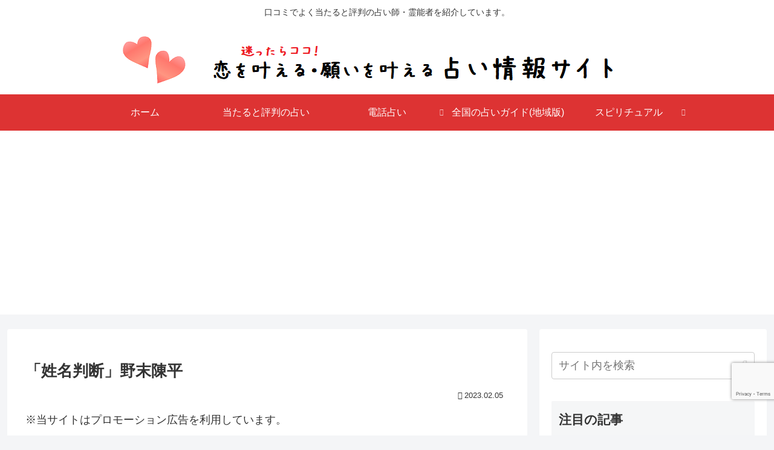

--- FILE ---
content_type: text/html; charset=utf-8
request_url: https://www.google.com/recaptcha/api2/anchor?ar=1&k=6LfzW-QgAAAAALVW0NO9qaP3wEd9S7rK8Y121Acu&co=aHR0cHM6Ly90YXJvdDc4Lm5ldDo0NDM.&hl=en&v=TkacYOdEJbdB_JjX802TMer9&size=invisible&anchor-ms=20000&execute-ms=15000&cb=qf8zbi9gwhkg
body_size: 45156
content:
<!DOCTYPE HTML><html dir="ltr" lang="en"><head><meta http-equiv="Content-Type" content="text/html; charset=UTF-8">
<meta http-equiv="X-UA-Compatible" content="IE=edge">
<title>reCAPTCHA</title>
<style type="text/css">
/* cyrillic-ext */
@font-face {
  font-family: 'Roboto';
  font-style: normal;
  font-weight: 400;
  src: url(//fonts.gstatic.com/s/roboto/v18/KFOmCnqEu92Fr1Mu72xKKTU1Kvnz.woff2) format('woff2');
  unicode-range: U+0460-052F, U+1C80-1C8A, U+20B4, U+2DE0-2DFF, U+A640-A69F, U+FE2E-FE2F;
}
/* cyrillic */
@font-face {
  font-family: 'Roboto';
  font-style: normal;
  font-weight: 400;
  src: url(//fonts.gstatic.com/s/roboto/v18/KFOmCnqEu92Fr1Mu5mxKKTU1Kvnz.woff2) format('woff2');
  unicode-range: U+0301, U+0400-045F, U+0490-0491, U+04B0-04B1, U+2116;
}
/* greek-ext */
@font-face {
  font-family: 'Roboto';
  font-style: normal;
  font-weight: 400;
  src: url(//fonts.gstatic.com/s/roboto/v18/KFOmCnqEu92Fr1Mu7mxKKTU1Kvnz.woff2) format('woff2');
  unicode-range: U+1F00-1FFF;
}
/* greek */
@font-face {
  font-family: 'Roboto';
  font-style: normal;
  font-weight: 400;
  src: url(//fonts.gstatic.com/s/roboto/v18/KFOmCnqEu92Fr1Mu4WxKKTU1Kvnz.woff2) format('woff2');
  unicode-range: U+0370-0377, U+037A-037F, U+0384-038A, U+038C, U+038E-03A1, U+03A3-03FF;
}
/* vietnamese */
@font-face {
  font-family: 'Roboto';
  font-style: normal;
  font-weight: 400;
  src: url(//fonts.gstatic.com/s/roboto/v18/KFOmCnqEu92Fr1Mu7WxKKTU1Kvnz.woff2) format('woff2');
  unicode-range: U+0102-0103, U+0110-0111, U+0128-0129, U+0168-0169, U+01A0-01A1, U+01AF-01B0, U+0300-0301, U+0303-0304, U+0308-0309, U+0323, U+0329, U+1EA0-1EF9, U+20AB;
}
/* latin-ext */
@font-face {
  font-family: 'Roboto';
  font-style: normal;
  font-weight: 400;
  src: url(//fonts.gstatic.com/s/roboto/v18/KFOmCnqEu92Fr1Mu7GxKKTU1Kvnz.woff2) format('woff2');
  unicode-range: U+0100-02BA, U+02BD-02C5, U+02C7-02CC, U+02CE-02D7, U+02DD-02FF, U+0304, U+0308, U+0329, U+1D00-1DBF, U+1E00-1E9F, U+1EF2-1EFF, U+2020, U+20A0-20AB, U+20AD-20C0, U+2113, U+2C60-2C7F, U+A720-A7FF;
}
/* latin */
@font-face {
  font-family: 'Roboto';
  font-style: normal;
  font-weight: 400;
  src: url(//fonts.gstatic.com/s/roboto/v18/KFOmCnqEu92Fr1Mu4mxKKTU1Kg.woff2) format('woff2');
  unicode-range: U+0000-00FF, U+0131, U+0152-0153, U+02BB-02BC, U+02C6, U+02DA, U+02DC, U+0304, U+0308, U+0329, U+2000-206F, U+20AC, U+2122, U+2191, U+2193, U+2212, U+2215, U+FEFF, U+FFFD;
}
/* cyrillic-ext */
@font-face {
  font-family: 'Roboto';
  font-style: normal;
  font-weight: 500;
  src: url(//fonts.gstatic.com/s/roboto/v18/KFOlCnqEu92Fr1MmEU9fCRc4AMP6lbBP.woff2) format('woff2');
  unicode-range: U+0460-052F, U+1C80-1C8A, U+20B4, U+2DE0-2DFF, U+A640-A69F, U+FE2E-FE2F;
}
/* cyrillic */
@font-face {
  font-family: 'Roboto';
  font-style: normal;
  font-weight: 500;
  src: url(//fonts.gstatic.com/s/roboto/v18/KFOlCnqEu92Fr1MmEU9fABc4AMP6lbBP.woff2) format('woff2');
  unicode-range: U+0301, U+0400-045F, U+0490-0491, U+04B0-04B1, U+2116;
}
/* greek-ext */
@font-face {
  font-family: 'Roboto';
  font-style: normal;
  font-weight: 500;
  src: url(//fonts.gstatic.com/s/roboto/v18/KFOlCnqEu92Fr1MmEU9fCBc4AMP6lbBP.woff2) format('woff2');
  unicode-range: U+1F00-1FFF;
}
/* greek */
@font-face {
  font-family: 'Roboto';
  font-style: normal;
  font-weight: 500;
  src: url(//fonts.gstatic.com/s/roboto/v18/KFOlCnqEu92Fr1MmEU9fBxc4AMP6lbBP.woff2) format('woff2');
  unicode-range: U+0370-0377, U+037A-037F, U+0384-038A, U+038C, U+038E-03A1, U+03A3-03FF;
}
/* vietnamese */
@font-face {
  font-family: 'Roboto';
  font-style: normal;
  font-weight: 500;
  src: url(//fonts.gstatic.com/s/roboto/v18/KFOlCnqEu92Fr1MmEU9fCxc4AMP6lbBP.woff2) format('woff2');
  unicode-range: U+0102-0103, U+0110-0111, U+0128-0129, U+0168-0169, U+01A0-01A1, U+01AF-01B0, U+0300-0301, U+0303-0304, U+0308-0309, U+0323, U+0329, U+1EA0-1EF9, U+20AB;
}
/* latin-ext */
@font-face {
  font-family: 'Roboto';
  font-style: normal;
  font-weight: 500;
  src: url(//fonts.gstatic.com/s/roboto/v18/KFOlCnqEu92Fr1MmEU9fChc4AMP6lbBP.woff2) format('woff2');
  unicode-range: U+0100-02BA, U+02BD-02C5, U+02C7-02CC, U+02CE-02D7, U+02DD-02FF, U+0304, U+0308, U+0329, U+1D00-1DBF, U+1E00-1E9F, U+1EF2-1EFF, U+2020, U+20A0-20AB, U+20AD-20C0, U+2113, U+2C60-2C7F, U+A720-A7FF;
}
/* latin */
@font-face {
  font-family: 'Roboto';
  font-style: normal;
  font-weight: 500;
  src: url(//fonts.gstatic.com/s/roboto/v18/KFOlCnqEu92Fr1MmEU9fBBc4AMP6lQ.woff2) format('woff2');
  unicode-range: U+0000-00FF, U+0131, U+0152-0153, U+02BB-02BC, U+02C6, U+02DA, U+02DC, U+0304, U+0308, U+0329, U+2000-206F, U+20AC, U+2122, U+2191, U+2193, U+2212, U+2215, U+FEFF, U+FFFD;
}
/* cyrillic-ext */
@font-face {
  font-family: 'Roboto';
  font-style: normal;
  font-weight: 900;
  src: url(//fonts.gstatic.com/s/roboto/v18/KFOlCnqEu92Fr1MmYUtfCRc4AMP6lbBP.woff2) format('woff2');
  unicode-range: U+0460-052F, U+1C80-1C8A, U+20B4, U+2DE0-2DFF, U+A640-A69F, U+FE2E-FE2F;
}
/* cyrillic */
@font-face {
  font-family: 'Roboto';
  font-style: normal;
  font-weight: 900;
  src: url(//fonts.gstatic.com/s/roboto/v18/KFOlCnqEu92Fr1MmYUtfABc4AMP6lbBP.woff2) format('woff2');
  unicode-range: U+0301, U+0400-045F, U+0490-0491, U+04B0-04B1, U+2116;
}
/* greek-ext */
@font-face {
  font-family: 'Roboto';
  font-style: normal;
  font-weight: 900;
  src: url(//fonts.gstatic.com/s/roboto/v18/KFOlCnqEu92Fr1MmYUtfCBc4AMP6lbBP.woff2) format('woff2');
  unicode-range: U+1F00-1FFF;
}
/* greek */
@font-face {
  font-family: 'Roboto';
  font-style: normal;
  font-weight: 900;
  src: url(//fonts.gstatic.com/s/roboto/v18/KFOlCnqEu92Fr1MmYUtfBxc4AMP6lbBP.woff2) format('woff2');
  unicode-range: U+0370-0377, U+037A-037F, U+0384-038A, U+038C, U+038E-03A1, U+03A3-03FF;
}
/* vietnamese */
@font-face {
  font-family: 'Roboto';
  font-style: normal;
  font-weight: 900;
  src: url(//fonts.gstatic.com/s/roboto/v18/KFOlCnqEu92Fr1MmYUtfCxc4AMP6lbBP.woff2) format('woff2');
  unicode-range: U+0102-0103, U+0110-0111, U+0128-0129, U+0168-0169, U+01A0-01A1, U+01AF-01B0, U+0300-0301, U+0303-0304, U+0308-0309, U+0323, U+0329, U+1EA0-1EF9, U+20AB;
}
/* latin-ext */
@font-face {
  font-family: 'Roboto';
  font-style: normal;
  font-weight: 900;
  src: url(//fonts.gstatic.com/s/roboto/v18/KFOlCnqEu92Fr1MmYUtfChc4AMP6lbBP.woff2) format('woff2');
  unicode-range: U+0100-02BA, U+02BD-02C5, U+02C7-02CC, U+02CE-02D7, U+02DD-02FF, U+0304, U+0308, U+0329, U+1D00-1DBF, U+1E00-1E9F, U+1EF2-1EFF, U+2020, U+20A0-20AB, U+20AD-20C0, U+2113, U+2C60-2C7F, U+A720-A7FF;
}
/* latin */
@font-face {
  font-family: 'Roboto';
  font-style: normal;
  font-weight: 900;
  src: url(//fonts.gstatic.com/s/roboto/v18/KFOlCnqEu92Fr1MmYUtfBBc4AMP6lQ.woff2) format('woff2');
  unicode-range: U+0000-00FF, U+0131, U+0152-0153, U+02BB-02BC, U+02C6, U+02DA, U+02DC, U+0304, U+0308, U+0329, U+2000-206F, U+20AC, U+2122, U+2191, U+2193, U+2212, U+2215, U+FEFF, U+FFFD;
}

</style>
<link rel="stylesheet" type="text/css" href="https://www.gstatic.com/recaptcha/releases/TkacYOdEJbdB_JjX802TMer9/styles__ltr.css">
<script nonce="an25zA9Xu8CsQjjBUoyvkQ" type="text/javascript">window['__recaptcha_api'] = 'https://www.google.com/recaptcha/api2/';</script>
<script type="text/javascript" src="https://www.gstatic.com/recaptcha/releases/TkacYOdEJbdB_JjX802TMer9/recaptcha__en.js" nonce="an25zA9Xu8CsQjjBUoyvkQ">
      
    </script></head>
<body><div id="rc-anchor-alert" class="rc-anchor-alert"></div>
<input type="hidden" id="recaptcha-token" value="[base64]">
<script type="text/javascript" nonce="an25zA9Xu8CsQjjBUoyvkQ">
      recaptcha.anchor.Main.init("[\x22ainput\x22,[\x22bgdata\x22,\x22\x22,\[base64]/[base64]/[base64]/[base64]/[base64]/[base64]/[base64]/eShDLnN1YnN0cmluZygzKSxwLGYsRSxELEEsRixJKTpLayhDLHApfSxIPWZ1bmN0aW9uKEMscCxmLEUsRCxBKXtpZihDLk89PUMpZm9yKEE9RyhDLGYpLGY9PTMxNXx8Zj09MTU1fHxmPT0xMzQ/[base64]/[base64]/[base64]\\u003d\x22,\[base64]\\u003d\x22,\[base64]/DhHbDkGzDsQrCl3cKGWF/[base64]/AsKhBsKtwocHwpYBU8K1w5kAwqLCiEQiYm0EwrHClEjDp8KkM1zCusKgwoAdwonCpzrDkwAxw6oJGsKbwrcLwo02In/CjsKhw5E5wqbDvATCvmp8Pk/DtsOoFi4ywokewq9qYQvDgA3DqsKqw4o8w7nDpUIjw6UVwqhdNl/Cq8KawpA/wpcIwoR2w7tRw5xYwp8EYg0Rwp/CqSXDjcKdwpbDnkk+E8Klw67Dm8KkFlQIHQ7CiMKDagzDlcOrYsOVwpbCuRFBBcKlwrYEEMO4w5d9T8KTB8KlTXN9wpDDpcOmwqXChGkxwqp8wq/CjTXDisK6e1Vgw49Pw611Ky/[base64]/wqNTbGfDmU8eFlrCocOCwpYEVWzCgW7CmULDnBInw6dlw4nDhMKMwqLCpMKxw7PDhmPCn8KuP2TCucO+HsKDwpcrNsKwdsO8w7Y8w7IrIjPDlATDr1E5Y8K1LnjCiCLDt2kKUzJuw605w6JUwpMew73DvGXDqcKDw7oDR8KnPUzCqg8Xwq/[base64]/CkzZWIMKeYXzDlEnCgVsyw7ocJ8OAasOAw5HCoBXDq38iOMOpwoV2aMOaw4jDmsKswrs9LWxRwrjCmMO+VjhoZBTCpy8sbsOrWsKECXN3w6/CrRvCpsKGXcODYsKVA8KGVMKYIcOCwrxUwpY8cRrDtC0HGkzDoA7DpikhwoEAP3QpBBsBKwPCm8K7UcO6GcKxw5LDpRHCuB/DtcOnwpnDmCh8w7jCt8OTw7woHMKsQ8ONwpHCmhHCgADDqgELIMK3WA/DqRpaMcKJw50Ew5xjYcKRThExwozDhmZsMTQrw6vDvsKvOx3Co8O5wr3DuMOxw6c2A31NwrDDvcOlw4BWBMK7w5bDn8KsH8KTw6zCk8KTwoXCiWYuG8K9woACw5BqHsO9wq/ClMKiYHHCgsOZCH7CsMOyHW3CncOhwpTDsW7DqkrDt8OrwoBEw6fDgMOvKmbDmS/CsHnCncOswqLDlEvDs24Lw4M9LMOmAMO7w5rDvB3DiD/DrSTDulV/CnkKwq1cwqfCpQd0YsOuNcKIw7FuIGkEwp1Gb1rDs3LDoMOHwr7CksOPwrIgw5JRw7JbLcOMwpIzw7PCr8K5w5pfw4XDocKZRcOgUMOjB8K0CTYlw64Cw7phYMOYwqAgUCvDrsK6IsK2Sw/CicOMwqzDjTzCkcK3w6M1wrocwp8kw7rCuzd/[base64]/CmsORZmg1w792w75cw4RoSMKbR8OVHUDCscOtGcK4TwwwfMOTwoQcw65iYMOMSXQTwpvCuVEALMKbF3/[base64]/DjcOdO8OLwq3Dv8OOw4lBwrEbLRJnIiHDjsO5KH7DgcKAw5XCvF/DvBvCmMKvfsKJw6lnw7bCmWovYloiw4zDsCvDoMKAw67CrEcCwqwCw5pFccOqwr7DscOcVcOkwrhWw45Ww6IlbE9CPAPDjlHDmRTDn8OGEMKJJTINw75DbMO0VyNYw67DrcK2bUDCisKxPU1GSsKccsKcFlHDsSc0w4t3dlzDjAASOTLCpcKQOMKDw4TDuns/[base64]/DhnTDvT/Dn3jCjMK3woJpNcOpwrfDiC3Cp8O8FBPDhFAAdzdnScKDLsKeBwnDoXNLw5Y/BzXDucKbw4/Cj8KmByEdw5XDmxBPRw/[base64]/DuTbCrE0cDcKdwqxdDsODwoxawrnDjWnDgFsCwpLDscKcw4/CkMO6KcOUwpLDoMKUwppQWcKaWDdcw43CtsOXwpPCmy8QMDkmL8OtJnvCrsKoQiTCjsKCw67DusKMwpjCrcOAT8O7w7nDvsOiUsK0R8KrwpY2FHHCj19TQsKKw4vDpMKaZcOMf8O6w4MgUx/CgR7CgSpOGVBqXgEuJH8jw7JEw7kTw7zCjMOiFsOCw53DnXsxBF0jAMKPKCrCvsKdwrHDgsOlb0PCm8KrNVrDu8ObXHjDg2FawrrChi4nw6vCrWlje0nDrcOCRkwfZzF0wr3DgGBoVwkGwqkSasO3wpVQZsKmwoQYw7IQX8Ocwr/CqlMzwqLDgHPCr8OFa3/DgMK9e8OLQcOCwoXDmcKRdEMLw5jCnlB1HcOUwo0Hc2TDux4DwpwRBWYIw5zCrGpGwofDkMOdFcKFwr7CgjbDiWMmw7jDpD1tNxp4AFPDoC9/L8O4Oh7DmsOQwrVKRjNaw64lwoo6VV7CpsO2D0sVKDJCwrXCmcOiThvCrH7DilgUV8KUWcKzwoNswqPCm8OHw4HCisO/w4sQMcK+wqoJFsKpw67CpWjCi8OQwqHCukNOw7HCqR7Cs27CqcKOYjvDjk5Fw4nCpDo/woXDnMKFw5nDoBvCjcO6w6sHwrbDq1jDusK7B0cBw7HDjzrDgcOyZsOcZ8Ooak/CtVRHTsK4TMOxPg7CtMOtw49IICHDuGJxGsKqw7fDu8OEL8O6PMK/EcKOw5XCiXfDkirDmcK/cMKlwqx4wrjDuwt6XX3DplHCnFJKcns8wprDonLDv8O4CR/CucKrfMK5YsK5P33CtcO5wonDkcOwUB7CpEDCr00+w6TDvsKVw6LCg8KXwppeeyHCrMK6wrtTNsOTw6HDilPDv8OmwoDDr1dxVsOOwrk8E8O4wrPCsXxHM1DDohQDw7fDgsKcw5kPRm/[base64]/[base64]/CpTlVw4/[base64]/DhEtmwqnDisO9SUpTwoIXwqNkwokZw7QFQcKGwqXCpih4O8KIPcO3wpbDnMKwYw3CuQzDmcOFAMOcRVjCvMOEwqnDtMOcHGPDtV4kwqUxw4vDhnpSwpUrWg/DicOcJ8OVwpjCuT0swrkTfBHCoBPClzMvF8O4CD7DnD7Di0fDssKQcMKkaknDl8OSH30jXMKyWH/[base64]/[base64]/Cskg3NcOXwro0w7rDinjDl1jDrsOSwpPDsEnCqMK/w5nDpsKBVSRKC8KBwqTCiMOkVWvDg3bCvcOJA3nCt8KkacOkwqLDjXbDk8OvwrLCmClhwoAvwqPCi8OAwpHCkHNzUCzDl2DDicKDCMKsBittO1c0U8KUwqsMwrXCgVVRw40RwrgdMWxVw5Y0ARnCqj/Dkx5bw6pNw6LCucO4cMK5BllHwqjCj8OaBSJRwo43w5t2VBHDt8OQw7sVRsO3woHDlmRWNcOJwpDDt1F1woBCCsOncGzCi27Cv8OCw4RBw5/ClsK/wrnCkcK9aX3DjsKBwp4vGsO/wpHDoUQhwrE8FTh/wpR0w7LCn8OueiFlw7tqw7nCnsKcE8K7w4Mgw4cJK8Kuwo8nwrXDgiNcDlxBwo4/[base64]/DhcKRe07DjRgwUMOzwobDqmfDscO3wrViwolNCX4OLiNyw4jCvcOUwqsaTz/DuA/Ci8KzwrDDuxPCq8KrO3DCksKVK8K+FsKvwpzCvlfCjMKTw6/DrFrDhcOzw6/[base64]/WV0mwqp6ccOCw5IrKMKqwoLDlcKFwpVQw7zCgMOPAMK0wovDtcOQE8OtSsKcw7wwwoHCgx1JDnLCoAwNBzTDjcKaw4PDoMOIw5vDg8ODwofDvAx8w7/[base64]/DicO5w6nDhsKew5TDllgKwo/CjcOAw5ZrJsKmwq1dw7XDtGfCv8KcwpXCplcyw6oHwo3DpAvCjsKOwo1IWMOMwpbDlsOiKAHCqDlrw6/CuEl/aMOEwolcZB/[base64]/wrdVOGXCo0c0wojDkBpXZjBLw6TDtsKYw44oAlHCucOxwrkiDRN5w7oYw4ArAsKSdQ7CvMOZwonCsys5TMOiwoA6w4ozS8KQPcO6wphnVEIkBsKgwrzChTbDhiInwpcQw77CisKdw6pGb03CmEEsw4ggw6zDlcO7eBlow67CgiksWxgww5/CncOfR8O3wpXDkMO6wqPCrMO/woYQw4ZBMwokacOWwr7Dr1UCw4/DssKuVcKXw5nDg8KNwoLDsMKqwr7Dp8KxwoXClDTDnCnCl8KLwoZ1UMOwwp43GnnDkxQhBxDDtsOvV8KSDsOvw5TDhxdYTsOsHGDDm8Opb8Oxwq9swqZKwqpgY8K7wq15TMOtYx1ywrVzw5vDszTDhkAAJHfCl33DkRhlw5M7wq/CokMSw6nDpcKmwrgjFX7DnUzDrcOiD2nDiMKgwpAjbMOzw4fDvC8ew7AcwqDDkMOIw54GwpdUIVPCtC0hw4tcw6rDlMOBAlXCh285FUbCusOewqAsw7nCrCfDlMO2wq/[base64]/[base64]/ICzDksKdw5vCkMOFw7rClcKFwrIZwqMLwqprcTlPw5MUw4cWwqbDmHLCtXVqfHZxwp/[base64]/wpE9ecK1w7PCmMOnKsKjw50LCsKGwrl6aALDjw/CtMOPZsORNcOWwq7ChEMcB8OWDMOAwq96woNOw6tsw7BECMOMZGLCsHRNw6c2M1V8KkfCqsK6wrJJa8ONw4LDjcOLw4dDBmZTJMOzwrFkw49BfFgqSR3CqcKeOynDmsOaw4tYVRjCkcOowrbCmG/[base64]/DucK8w5rCiF3CmsK1w4MEw4kow7gwMcO7w6s7w6U7w4nDlFh6DcKyw6k8w6YnwqrCjhYrEV7ClMO3cQ8fw47CiMO0woTCkXvDicK/bXknFWUXwox+wrfDnxfCrVFjwpdtV3nCtsKRbMOxQMKlwrDDr8Kcwo7CgQjChGENw5zDvcKUwqdqQ8KeHnPCg8KofGXDvT1ww7VHwrwpHxLCuHJMw5XCsMK3woMuw7E4wq7CpEVqT8Klwp8/[base64]/DqDTDocK8VMKDJMKiQsO7wqM1EMOswrgEw7EQw5sVTknDj8KTWMOtCyTDqsK3w5XClHkIwqQaDn80wrLDngDCpsKYw5JBwr9/[base64]/Dk8K6w4LCtsObw7fDlQdUwosrw4DCl8OSwp3DrhzClMOkw7kZHC41RX3DljUQZwvDk0TDvCRlXcKkwoHDhCjCkQZME8KMw75qH8KIIQTCrsOawq5TKsOvBj/CrMK/woXDr8OIwqTCvSfCqmoGbSEnwqXDtcOJMsKzQ0xRA8O6w7A6w7bCrcOVwqLDiMO+woTDhsK7JXXCuAEmwplIw5DDmcK9bD3CgztAwoQpw4bDncOgw6XCgg0bwrHDkh4rwpktK3TDpsOwwr/Cl8OKUzJVDDcRwobCpcK7I2bDlURjw5LCizNawqPDtsKiRGLCoEDCn2HDkHvCs8KXT8KRw6YxC8K+WcO6w54TQsKtwrBkPsKvw694cAPDkMKxcsKhw5BRw4N4EcKnw5fDrsOKwp3CqsOWcTdKJXNtwq0IV3nCp01Nw4jCkU8leDTCmsKRQhR8GirDgsOAwqFFw4/Ds1LCgG7DuSbDocOUUlx6BxEHHUwsUcKRw6McJSAzcsOZM8O0OcOvwo4mRk8lEQxmwpfCmsO0WFAhQDLDk8KOw74Xw5/DhSdaw40GXhIZUMKUwqEQPcOVOX4Wwq3DucKAwow9wrgfw6sBHcO0wpzCu8KAOcK0SjhEwofCocOPwozDp0PDtV3DncKMcsKLE3Mjw6TCv8K/wrAYCkN+wojDtnDCgcKnTMO6wpkTTw7DvmHCkmpSw51EAkg8w7xTw4nCoMKoJzrDrnjChcOgOUTCuBrCvsORwrt1w5LDtcOuAD/[base64]/AsOmw4E5GE4iwpArB8KuwpfCocOKZjbCvMKcw5ZcciLCmDBuwrAkw4UdNcKZwpfDvQAMScKawpQ/woLCjhjCkcOxSsKLWcOvXknDpxnCisOsw57CqhcGV8Oew6PCmcOYHyjDv8O5w4Fewp/[base64]/[base64]/wrIPw7ZpaHfCinfDksKFw5nCvcOowq7CoA50w7vCoFFdwr5iASFQM8KLKsKwZ8OZw57Cu8O2wozCl8KFXHNpw68aOsONwqjDoGwbNsKaUMOTR8Oowp/Cl8Okw6nCrE41SMKrb8KkRToLwqbCvsOgHcKmfcKoUkcYw4jClhEqKiYMwqvClTzDgcKzworDsS3Cu8OACTnCvMK+OMKkwq3CkHhST8KvD8KAfsO7OsOcw7vCuHvDqcKVYFEXwqVxI8OrFSMjFcOuK8Orw6nCusKhwovCncK/EcKgYU9Ew4DCl8OUw4ZMw57CoGrCnMOmw4bCoUfDh0nDsk4Ew6/CuhF3w5rCjC/[base64]/wqAJw6lywo1cwrDDtF45w7zDhhXCjcOQeV7DsXsAw6rCszc+Il3CoyQmWMOKaWjCo38xw4/Dq8KqwpsENVbCi1YGPMK7JcOUworDmgHCkF/DlsODQcKcw4jDhsOAw7h/Pl/DtcKkZsKOw6laMcKZw5Y8w6nCg8KrEsKqw7E6w5o6Z8OmVE/CkMOwwooTwojCpcKuw5LDoMOYE0/DrsK3OzPClU3CtgzCrMKIw68KRsOyTGhtACVFJ20dw5PDoi8rw4rDnjnDq8Oawq9Cw4nCk1IUKSHDhHwkGWHDrR4Ww4orKTLCi8OTwprCkxB3w7Zpw5DChsKHwo/Ch3fCt8OuwoYywrjCqcONNsKdDDEVw5thG8KOU8KtbBhHSMKawpnCkT3Dp3oJw5JLPMOYw7XDv8Otwr9aYMKwwo/[base64]/w5U4wrFow5NOwodVw6AQw6/Cm0XDlmXCkUXCikQHwqRcW8KWwrJxJiVLT3MEw7dBw7UEwr/CrhdbSsKKL8KHVcOpw4rDo1Z5D8OKwoXCsMKZw4rCtcKpwo7DnGN/w4AkCC3DjcKMw5pGDcKpfmprwpssa8O/[base64]/woLDjR3Cj1vCjMOiCcOIw7xdLsKxwpJ2fsObw6pCfWcsw7dkwqPCt8KOw4DDmcO+YDgBXsK2wqLClyDCt8KBSsKfwp7DgMO6w5fCoS/CpcOrwphBC8OvKmYXIcOEJHTDvn8CC8OdNsKjwrE7GsOxwoDCrDcQP38rw6Avwp3Dj8Ohw4zDsMK0eitwYMK2w6MNwofCgH91XMOfw4fCl8ObBGxcHsOZwpp6woPCjsOONB/CtR/Cm8KUw4opw7rDicK/TsKPGgHDqMOeGU3CmcO5wqrCusKXwpF9w5rCm8OaUcKsT8KHYHrDgsOwb8K9wotASQNBwqDDjcOyPUUVBcOGw7w0wrrCpsO/[base64]/PVfDhMKuwoDCrsKZE3DCt8OwesK7wrNwwr/DhMKaEhDCnFUlQcKnwpjDvQTCqWpxU1DDlsOMbU/[base64]/Ds3FMw6hOwrnDjz/Cq17CgcOeOMOGwrgLMUrDjsOkN8KHTMKGAsO+UsOqScKNw5LCq0RUw7BdYRccwo5MwqxCNVgvC8KMMcK2w6/Dm8KyJF/CsyxBZT3DjQ/Cv1XCpMKcSsK8f3zDsCFpbsKdwrLDp8KRw7s4SX5VwpQAcjfChnJZwp9yw5tFwovCklHDh8OXwrLDtVzDkHVKwoDDj8K7esOlTGjDosKDwrg6wrTCgnUMUcORQcK9wolDw78nwr0TMcKWYgI8woPDi8K7w6zCtm/[base64]/DpMO/woDCqMOOWMKdwqfDlcK8wofCvHkndUrCrMKRF8KWwplGfyV+w7MJVG/DjsOHwqvDnsKJDgHDgDfDnHTCvcOpwq4bbijDncOIw5FGw5zDjB0bL8K5w40LLgHDp29OwqjCmMOaOsKJa8K2w4ccbsOxw7HDr8Kkw69gbsKdw6DDswd6ZMKtwqTCsnrDisKSS18eY8OTAsKBw40xJsKFwoExcUo7w7kPwoIgw6fCpTjDvMKFEE0+wpc/[base64]/w5/CnMKuNlAaDCNWEsKIRMO6CcOpU8O8UW54SDw3wpwdGMOZeMOSScKjwqXDu8OVwqIiwo/CoksMwoISwobCo8OfPMKhKm0Ew57Ck0cKV2ViRlE4w4VLN8K0w6XDnmTChnXCslF4GcOFPMK/[base64]/cwbCthLDhsK5EMO7wplsHiXDqSnCpDAawpDDkljDncOrwoAWVRJ3SiRkchgREMODw4ljUXDDk8OHw7/Dk8OUwqjDvGbDusOFw43Cs8OYwrcuSHXDn0sEw47DqcO6JcOOw53DqhTCqGkdw50lwr5IU8O/woTCt8O1FjNvLxTDuxpqw63DlMKgw7BXU1nDrRMAw7Z9GMO6wobDgTIGw4c0S8OHw4suwrIRei9nwokVHDkAPDDCicObw7s3w5LCi2tkB8KHOcKUwr8UHx/ChmcRw7oqA8O2wr5IR23Do8O3wqQNQls0wrPCr3Y2BkUAw64/cMO6CcOobSFdeMOkfgDDgVHCpH0EPhF9e8Oow6DCt2tEw6YoKGIGwoQoSG/CojfCmcOuLnFeasOoKcOcwpkwwo7CkcKqdkhZw5vDhngtwpgkHMOYKwo+VFUBW8KiwpjDvsO5wqHDicO8w5EEw4dXbDnCp8KGL23CuQhtwoc/bcOewr7CvMK/[base64]/DvHotAMK+UcKVAsObw58lZWfCr3hyE3d+w7rDlsKVw5xtE8KJdyUbBz4FPMKGUjVvIMOQWsKrMVcdHMOow5zCp8Kpw5rChcKENg3DvsKaw4fCgnQGwqlBw53DgkbDglzDtMK1w67DuWhcW2Rhw4hMAlbDsX/CrWh6AmtqDcKHT8KJwo3CmkE9NDfCtcKFw5/DoCjDucOEw5rCkRIZw4NDK8KVDCdrfcONf8Oyw7vCgz7CuEkEc2rCm8KWCWpDW3l+w47DmsOlFMOJw4Iow4kNPlFhZcKKZMKkw6rDosKlY8KIwpc2wp3DoA7Di8OJw4zDlHAFw6I9w4zDt8Kqb048GsKGDsKldcORwr1Tw50JLw3DsHYMUMKGw4UfwrzDqG/CjQvDrF7CnsOOwpLDlMOUPQ47U8OQw6rDoMOFw7rCicOMKEzCvlfDp8OxWMKfw7lCwqTCgcOjwp1aw7JxIC4Uw6fCjMKNL8Omw6EbwrzDrWnDlBPCgsOqwrLDu8OCUMOBwpkkwpLDqMOOw4p/w4TDhS/[base64]/DnCJMw4HCtllzwpDCix3Dqz8CwqI4wo7Do8Oewq/Crw8qT8KfAsKlayQGAX/Drk3DlsKHwobCpztRw6LCkMKXKcKdJ8KVWcK2wp/[base64]/[base64]/Cj1XDiCLDh3/[base64]/C8OoVcOoRzfDkyDCu0nDoMO9a2rCmABPwp5zw5/[base64]/CgsKbwocgOsKIwrLDmsK8AxXDr8Kaa3LDnzsgwpTDrSAKwp9zwpozw4shw4rDgsOrEsKzw7BiQxA6fcOzw4NWwokTezpbFQ/DjA3Cq25ow4jDkj1sDHM/[base64]/[base64]/DuRwtw6rDpm/Dq2Iww5FNSSlKTiBMw755YTlYw6rDnwF4YMOCTcKXAA93ECHDq8OwwoxJwoDCu0JawqDConNTT8OIW8K+cg7CsW7DvMK/PsK6wqvCp8O2IsKgRsKfERwuw4dhwqXDjQpLaMOjwr4Cw5/CuMKaMXPDicOWw6wiGFjCnXxRwqzDlQ7Di8O6HsOqVcOkccOGWGXDnE8DKsKobsOFwpXDoUt7GMOZwrksMgDCusKfwqLDmMOyGm1HwpzCpnPDnhNswpMLwohiwrPDgk4ywp8Aw7ZFw4PCg8KKwpdyFBV8FklxJyHCkTvCqcOGwpA4woZ1JsKbwp9LaWNAwoQBwo/Cg8KKw4M1PHTCvsOtUsOZXcO/[base64]/CphXCvsO0w7smMScCw7hiNMKCJcKGw7HDlH3CvQvClS7DkMO3w5/DjMKVfsOdLsOxw6d3w40bF11sZMOEF8OkwpUQYA5hNV0qZ8Kla0pQUirDt8Kpwp8uwrwvJzXDuMOlVMOdDMKnw6zDjMOKMndNw6rCklRlw5diUMK2FMKXw5zDu2HCqsK1b8KgwrIZEC/DjcKbw79HwosEwrzCpcOWTcOobSpRccKow6nCosKgwqMcesKJw5zClsKrZHtEaMKTw5wbwqM4csOkw44nw7Y1X8O6w6YLwpIlI8OBwr09w7/[base64]/[base64]/Dkm/CnsKRw7rDuFg3fMKzecOYQ1FMU8KlwqU+wocoTGrCoMOxSz93LcK5wr/[base64]/DngnDnmcRw7HDhBcQw4XCmRlAO8OLwqN2w4rDnsOCw6zCqsKOccOaw4fDlD0nw6FKwpRAAcKaEsKwwoU5UsOnwp4lwqwzbcOgw7MeNB/DjMO4wroEw4BlacOlEcKJwozDicO9fRUgai3Cs1/ChQbDv8OgQcKnwpPDrMOHMC1cG07CrVkOKwsjbsKew7drwpEhbzAuAsOOw5wgY8Onw4xsYsOVwoMFw5HCrHzCtS5DSMKAwpDCn8Ojw5fCuMO8wr3Dn8K4w57DnMKpwoxrwpVeAsOlMcOJwpVtwr/CuSVvc3wmK8O/Bwp3YMK9aSHDrmdwV1sqwojCnMOlwqDCq8Kld8OuZ8KDfnZdw4t9wpDCulwmacKlU1rCm0LCjMK2ZDTCpcKXKMKPfBp0C8OvPsOhZnbDgQp8wr0vwqwCZ8Onwo3CvcK2wpjCusOtw7JawpA/woHDnmvCucOew4XCvwXCscKxwp9XaMO2DB/Cj8KMBsK5VcOXwrHCuWnDt8K3RMK0WEABw7bCqsOFw5AZXcKYw6PCoE3Ci8KyEcOaw5F+w7XDt8OFwq7ConIEw7AjwovCpMOgZ8O1w7TCrcKPE8O6JignwrsZwpNXwqTCiDvCqsOnED0PwrfDnMKnVSgGw4/CjsO8w6gawpnDj8O2w7/[base64]/DrS7DjsKUwql4L8KCwozDsMK2fyZPcsKaw4nDoSQ8eB83wo3DssONw4YWeGrCk8Kyw6TDpMOpw7XCqTEYw5lNw5zDuE/[base64]/CusOlOUB4XMOYOcKhw5bCpjzDlT8vK01uwpHCn1fDnUTDmjRVOhh2w4fCkGPDiMOUw70Bw41VdFlywqkXAD9pEcOUw48bw6Ucw7F1wqLDp8KZw7jCtATDsgHDvMKNZmMvRmDCssKDwqXCuGDDtSt0WDfDjcOTacOow6p+bsKCw7bDssKcCsKxcsO/wrsuw6RgwqRCwqHCkVDChkg6aMKKw5dkw4RKLAt5w5h/wrDDo8K6w4jDpEF5QsK7w43CuWNnwo3DocO7e8OqUD/ChR/DkQPChsKTTGfDlMKucsKbw6hFVRAUShbDrcOnFTTDiRo9MmtoJFfCimzDs8K1PMOMJsKDCnrDtCrCkhPDolNnwoABX8KMYMOwwqrCtmclR3rCg8O/[base64]/WMOfIcK0U1vDpsOfbsK0wrA+wonDizDDiAx6Ai5rEFTDp8OaAknDg8KYDMKCKmZNA8Kew6h0ecKUw64aw5DCkBvCt8KZQkvCpTHDvnXDrsKuw6pVYMKGwqHDrsOqJsOQw5HDpcOVwqtCw5DDhMOpOxQVw7rDlGEyYBXDgMOrOcO/[base64]/Cv8OBwrPDncKaBlrCkMOuasOmwoDDoi/CtcK9E8KXOHJfVFglA8KLwrbCqn/Cp8OFJMOfw4PCnAHDu8OawpULwqADw7gxGMOVMD7Di8Kvw6bCqcOnw4UYw7sIJwHCpH0qGcOCw4vCgD/DssKddMOvccKEw5R7w6XDmAHDiQoGTsKzcsOeCVJSRsKzfMObwoMYKcObBkLDicOZw6vDncKWZ0XDsVZKbcK+KR3DssO8w5IOw5hAPj8lQcK/AcK5wrzDuMOqwrbCjcKnw4nClSXCtsKew74NQyfCmlzDosKKdsOXwr/DuzgXwrDDnzELwrbDvV3DrxMFesOjwo5cw7FUw5nCscOqw5rCpy1zfzrDjMOBZUJKX8KEw68IS27CkcOxwoPCnBpGwq8aPl5ZwpYTwqLDucKAwqgGw5TCgcOwwoFSwo8mwrJKLFjDoi1jPTx1w4InampwG8KswqbDuhNHZXQlwp/DmcKBLzENHlsew6rDkcKYwrfCtsObwqsTw6fDjsOawqYIeMKfw7zDlcKYwq3Dkgp9w4HCksKDbsO6JcODw7HDk8OkWMOwWiMBeTTDriMuw7Z6wo3DokzDqh/CpsOMw7zDgHbDtsOIUhnCqRNawol8BsOUKnLDnnDCkipxSMOuMRLCjTszw77CjxRJw4bChxfConBowr4CQBoUw4JHwqJJGwzDvlg6YMO/w5ZWwqnCvsKrX8OZOMK/wpnDksO4dnBxw7nDg8Kww4tiw63CrDnCr8O+w5RIwrB8w4vCqMO3w6M2ajnCnyI4w7wRwq3DrsOSwoVJGjNLw5dNw6rDqVXCrMO+w7J5wrlwwpIuU8O8wo3DrVo9wo0RAEMqwpvDvkbCmFVuwqc8wonCpBnCsEXDqcO0wqgGMMOyw7HCnykFAsKBw6IWw7BHQcKJcsK/wqV0cSddwqE2woEiDSp6w6Y+w41Iwq0Iw5sUVzktbRRpw40pFwheGMO4ZWrDiUNuBkBhw45/[base64]/[base64]/w43DgQzClsOfwojDhUYPJsOEwqkowrJ5wqFDwpUCwqxpwq1xAFNBJMKUW8K6w5dJeMKFwr/[base64]/[base64]/OBvDkB9Ow6zCm8KBIHMDYDbCo8KUD8KMwo/CisK1ZMKGw4sEaMOhaivCqEPDosOIE8ONw6PCmsObwrBCZHo+wr1MLgPDrsOpwro5HinDukvCqcKtwpl+XzUEwpTCgjg8wp0UNiHDnsOhwp/CkCllw6NlwoPCjGvDrCVCw4TDg2HDg8K0wqE/bsK6w77DjF7DkTzClcKGwqJ3WVk3wo4wwrEJKMOVXMOUw6fCrBTCkDjChMKdVXldbcKhw7fCvcOGwp7CuMKpLC9HQAzDtnTDt8KxZGEtI8KhYMKiw6rDhMOPEsKNw6gUP8KrwqJfE8OWw7fDlFhFw5DDtsKFF8O/w7EBwol6w5bDhcKRSMKVwq9Pw5PDscOPV1/DkWZ5w5vCicOUVy/CgTDCvcKBX8O3KQvDmsKQYsOeBFBOwq4lMMKWdXgZw5kQcyEnwoESw4F1KcKPI8OnwoFbXn7DiFvCsz84wrnDj8KIwoZQc8KkwozDtx7DnynCh3UANMO2w6LDpALDpMOZLcKgEMKZw58zwr1TAUZEdnnDtcOiQyHDn8Kvwq/[base64]/Cn8OHLsO5w63CigwkwqB6w5koShNgwrzDn8K1wqfCoBfCmsOvJsKYw5olGMOfwrsnA2LCicKbwr/CpQPCksKlMMKBwo3DhEfCh8K4wrExwoLDsyBzWC0tTsOCwrYlwqPCrsK4ecONwozCkcKQwrrCuMOQHSo/JsOICcKmQwUHCmTCkSNQwr0cV1TCg8O8JsOuEcKrwroDwrzClm9Rw7nCr8KnZsOpBAjDsMKBwp0mcAfCvMK0WUpTwqoQe8ONw7Jgw4bCmTfCmhPCjzjDm8O1BsKJw6bCsgzDrsOSw6/DkQQmL8K+KcO+w7TDoRrCqsKAZ8OCwobDk8KRDQZGwoLDlyTDuQTDmjdoQcKnLX1eOsK0w6rCrsKmaWbCuQPDkgjCjsKUw7powrV4ZcOQw5rDt8OWwrUHwo5xR8OpCkVqwos9bkrDrcOVV8Opw7/CrWQENgTDk0/[base64]/wo7DpMOjTsOcw5fCg8K/w4MlwpEUwow+wqDCucOYw5EZwqPDkcKrw6DCkANuE8K3fsOmag\\u003d\\u003d\x22],null,[\x22conf\x22,null,\x226LfzW-QgAAAAALVW0NO9qaP3wEd9S7rK8Y121Acu\x22,0,null,null,null,1,[21,125,63,73,95,87,41,43,42,83,102,105,109,121],[7668936,904],0,null,null,null,null,0,null,0,null,700,1,null,0,\[base64]/tzcYADoGZWF6dTZkEg4Iiv2INxgAOgVNZklJNBoZCAMSFR0U8JfjNw7/vqUGGcSdCRmc4owCGQ\\u003d\\u003d\x22,0,0,null,null,1,null,0,0],\x22https://tarot78.net:443\x22,null,[3,1,1],null,null,null,1,3600,[\x22https://www.google.com/intl/en/policies/privacy/\x22,\x22https://www.google.com/intl/en/policies/terms/\x22],\x22dlCzhyAjwbp89X0U45ZZM+z8dFvG+TtbGEhxG5cLmZ8\\u003d\x22,1,0,null,1,1763283422751,0,0,[163,231,219,165],null,[16,14,89],\x22RC-6_IAcTAfmSAUeQ\x22,null,null,null,null,null,\x220dAFcWeA5AN_kJNFyTxymMocor36RQ5jnJR5psSSf0ay93cVthXMdxhrUXmNLToE-5DQphYDEntczMryHxO0_GHdNZIiXgaZb3UQ\x22,1763366222858]");
    </script></body></html>

--- FILE ---
content_type: text/html; charset=utf-8
request_url: https://www.google.com/recaptcha/api2/aframe
body_size: -249
content:
<!DOCTYPE HTML><html><head><meta http-equiv="content-type" content="text/html; charset=UTF-8"></head><body><script nonce="WNPenajZ3cQ_b_ggOS0nUg">/** Anti-fraud and anti-abuse applications only. See google.com/recaptcha */ try{var clients={'sodar':'https://pagead2.googlesyndication.com/pagead/sodar?'};window.addEventListener("message",function(a){try{if(a.source===window.parent){var b=JSON.parse(a.data);var c=clients[b['id']];if(c){var d=document.createElement('img');d.src=c+b['params']+'&rc='+(localStorage.getItem("rc::a")?sessionStorage.getItem("rc::b"):"");window.document.body.appendChild(d);sessionStorage.setItem("rc::e",parseInt(sessionStorage.getItem("rc::e")||0)+1);localStorage.setItem("rc::h",'1763279831197');}}}catch(b){}});window.parent.postMessage("_grecaptcha_ready", "*");}catch(b){}</script></body></html>